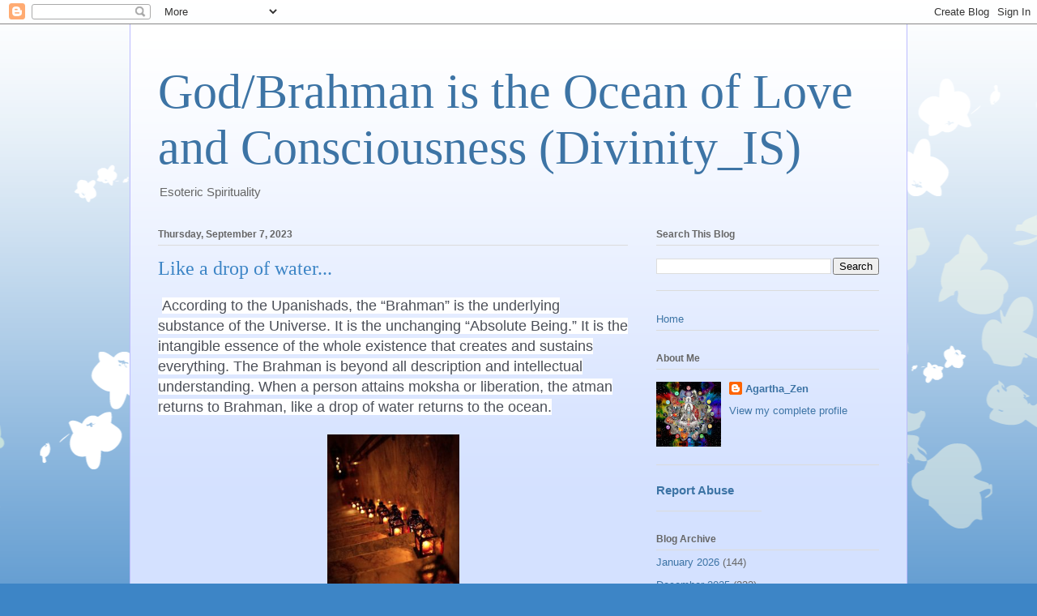

--- FILE ---
content_type: text/html; charset=UTF-8
request_url: https://www.godbrahmanistheoceanofloveandconsciousnessdivinityis.com/2023/09/like-drop-of-water.html
body_size: 11011
content:
<!DOCTYPE html>
<html class='v2' dir='ltr' lang='en'>
<head>
<link href='https://www.blogger.com/static/v1/widgets/335934321-css_bundle_v2.css' rel='stylesheet' type='text/css'/>
<meta content='width=1100' name='viewport'/>
<meta content='text/html; charset=UTF-8' http-equiv='Content-Type'/>
<meta content='blogger' name='generator'/>
<link href='https://www.godbrahmanistheoceanofloveandconsciousnessdivinityis.com/favicon.ico' rel='icon' type='image/x-icon'/>
<link href='https://www.godbrahmanistheoceanofloveandconsciousnessdivinityis.com/2023/09/like-drop-of-water.html' rel='canonical'/>
<link rel="alternate" type="application/atom+xml" title="God/Brahman is the Ocean of Love and Consciousness (Divinity_IS) - Atom" href="https://www.godbrahmanistheoceanofloveandconsciousnessdivinityis.com/feeds/posts/default" />
<link rel="alternate" type="application/rss+xml" title="God/Brahman is the Ocean of Love and Consciousness (Divinity_IS) - RSS" href="https://www.godbrahmanistheoceanofloveandconsciousnessdivinityis.com/feeds/posts/default?alt=rss" />
<link rel="service.post" type="application/atom+xml" title="God/Brahman is the Ocean of Love and Consciousness (Divinity_IS) - Atom" href="https://www.blogger.com/feeds/4220613064146067228/posts/default" />

<link rel="alternate" type="application/atom+xml" title="God/Brahman is the Ocean of Love and Consciousness (Divinity_IS) - Atom" href="https://www.godbrahmanistheoceanofloveandconsciousnessdivinityis.com/feeds/3836373364684398902/comments/default" />
<!--Can't find substitution for tag [blog.ieCssRetrofitLinks]-->
<link href='https://blogger.googleusercontent.com/img/a/AVvXsEh-j4e0m-T7z3nrpiJyiROX4FSeo3SjF0WpADp3agXSBBl8PF1dcRUqxtfFPhNFeAoI4nKTrrq8-xMhcLCw2egBWeXqFpvlYnNPZ5EXHI8Www4rtlAKQoPRV9V5rAvYoONgE_hfoDyVxe9RPmQrc4PhesDNure2qk2w6-klkK94s3ouB2zKOLKzuriSU9Jm' rel='image_src'/>
<meta content='https://www.godbrahmanistheoceanofloveandconsciousnessdivinityis.com/2023/09/like-drop-of-water.html' property='og:url'/>
<meta content='Like a drop of water...' property='og:title'/>
<meta content='' property='og:description'/>
<meta content='https://blogger.googleusercontent.com/img/a/AVvXsEh-j4e0m-T7z3nrpiJyiROX4FSeo3SjF0WpADp3agXSBBl8PF1dcRUqxtfFPhNFeAoI4nKTrrq8-xMhcLCw2egBWeXqFpvlYnNPZ5EXHI8Www4rtlAKQoPRV9V5rAvYoONgE_hfoDyVxe9RPmQrc4PhesDNure2qk2w6-klkK94s3ouB2zKOLKzuriSU9Jm=w1200-h630-p-k-no-nu' property='og:image'/>
<title>God/Brahman is the Ocean of Love and Consciousness (Divinity_IS): Like a drop of water...</title>
<style id='page-skin-1' type='text/css'><!--
/*
-----------------------------------------------
Blogger Template Style
Name:     Ethereal
Designer: Jason Morrow
URL:      jasonmorrow.etsy.com
----------------------------------------------- */
/* Content
----------------------------------------------- */
body {
font: normal normal 13px Arial, Tahoma, Helvetica, FreeSans, sans-serif;
color: #666666;
background: #3d85c6 none repeat-x scroll top left;
}
html body .content-outer {
min-width: 0;
max-width: 100%;
width: 100%;
}
a:link {
text-decoration: none;
color: #3d74a5;
}
a:visited {
text-decoration: none;
color: #4d469c;
}
a:hover {
text-decoration: underline;
color: #3d74a5;
}
.main-inner {
padding-top: 15px;
}
.body-fauxcolumn-outer {
background: transparent url(//themes.googleusercontent.com/image?id=0BwVBOzw_-hbMMDZjM2Q4YjctMTY2OC00ZGU2LWJjZDYtODVjOGRiOThlMGQ3) repeat-x scroll top center;
}
.content-fauxcolumns .fauxcolumn-inner {
background: #d4e1ff url(https://resources.blogblog.com/blogblog/data/1kt/ethereal/white-fade.png) repeat-x scroll top left;
border-left: 1px solid #bbbbff;
border-right: 1px solid #bbbbff;
}
/* Flexible Background
----------------------------------------------- */
.content-fauxcolumn-outer .fauxborder-left {
width: 100%;
padding-left: 0;
margin-left: -0;
background-color: transparent;
background-image: none;
background-repeat: no-repeat;
background-position: left top;
}
.content-fauxcolumn-outer .fauxborder-right {
margin-right: -0;
width: 0;
background-color: transparent;
background-image: none;
background-repeat: no-repeat;
background-position: right top;
}
/* Columns
----------------------------------------------- */
.content-inner {
padding: 0;
}
/* Header
----------------------------------------------- */
.header-inner {
padding: 27px 0 3px;
}
.header-inner .section {
margin: 0 35px;
}
.Header h1 {
font: normal normal 60px Times, 'Times New Roman', FreeSerif, serif;
color: #3d74a5;
}
.Header h1 a {
color: #3d74a5;
}
.Header .description {
font-size: 115%;
color: #666666;
}
.header-inner .Header .titlewrapper,
.header-inner .Header .descriptionwrapper {
padding-left: 0;
padding-right: 0;
margin-bottom: 0;
}
/* Tabs
----------------------------------------------- */
.tabs-outer {
position: relative;
background: transparent;
}
.tabs-cap-top, .tabs-cap-bottom {
position: absolute;
width: 100%;
}
.tabs-cap-bottom {
bottom: 0;
}
.tabs-inner {
padding: 0;
}
.tabs-inner .section {
margin: 0 35px;
}
*+html body .tabs-inner .widget li {
padding: 1px;
}
.PageList {
border-bottom: 1px solid #c2d8fa;
}
.tabs-inner .widget li.selected a,
.tabs-inner .widget li a:hover {
position: relative;
-moz-border-radius-topleft: 5px;
-moz-border-radius-topright: 5px;
-webkit-border-top-left-radius: 5px;
-webkit-border-top-right-radius: 5px;
-goog-ms-border-top-left-radius: 5px;
-goog-ms-border-top-right-radius: 5px;
border-top-left-radius: 5px;
border-top-right-radius: 5px;
background: #4eabff none ;
color: #ffffff;
}
.tabs-inner .widget li a {
display: inline-block;
margin: 0;
margin-right: 1px;
padding: .65em 1.5em;
font: normal normal 12px Arial, Tahoma, Helvetica, FreeSans, sans-serif;
color: #666666;
background-color: #c2d8fa;
-moz-border-radius-topleft: 5px;
-moz-border-radius-topright: 5px;
-webkit-border-top-left-radius: 5px;
-webkit-border-top-right-radius: 5px;
-goog-ms-border-top-left-radius: 5px;
-goog-ms-border-top-right-radius: 5px;
border-top-left-radius: 5px;
border-top-right-radius: 5px;
}
/* Headings
----------------------------------------------- */
h2 {
font: normal bold 12px Verdana, Geneva, sans-serif;
color: #666666;
}
/* Widgets
----------------------------------------------- */
.main-inner .column-left-inner {
padding: 0 0 0 20px;
}
.main-inner .column-left-inner .section {
margin-right: 0;
}
.main-inner .column-right-inner {
padding: 0 20px 0 0;
}
.main-inner .column-right-inner .section {
margin-left: 0;
}
.main-inner .section {
padding: 0;
}
.main-inner .widget {
padding: 0 0 15px;
margin: 20px 0;
border-bottom: 1px solid #dbdbdb;
}
.main-inner .widget h2 {
margin: 0;
padding: .6em 0 .5em;
}
.footer-inner .widget h2 {
padding: 0 0 .4em;
}
.main-inner .widget h2 + div, .footer-inner .widget h2 + div {
padding-top: 15px;
}
.main-inner .widget .widget-content {
margin: 0;
padding: 15px 0 0;
}
.main-inner .widget ul, .main-inner .widget #ArchiveList ul.flat {
margin: -15px -15px -15px;
padding: 0;
list-style: none;
}
.main-inner .sidebar .widget h2 {
border-bottom: 1px solid #dbdbdb;
}
.main-inner .widget #ArchiveList {
margin: -15px 0 0;
}
.main-inner .widget ul li, .main-inner .widget #ArchiveList ul.flat li {
padding: .5em 15px;
text-indent: 0;
}
.main-inner .widget #ArchiveList ul li {
padding-top: .25em;
padding-bottom: .25em;
}
.main-inner .widget ul li:first-child, .main-inner .widget #ArchiveList ul.flat li:first-child {
border-top: none;
}
.main-inner .widget ul li:last-child, .main-inner .widget #ArchiveList ul.flat li:last-child {
border-bottom: none;
}
.main-inner .widget .post-body ul {
padding: 0 2.5em;
margin: .5em 0;
list-style: disc;
}
.main-inner .widget .post-body ul li {
padding: 0.25em 0;
margin-bottom: .25em;
color: #666666;
border: none;
}
.footer-inner .widget ul {
padding: 0;
list-style: none;
}
.widget .zippy {
color: #666666;
}
/* Posts
----------------------------------------------- */
.main.section {
margin: 0 20px;
}
body .main-inner .Blog {
padding: 0;
background-color: transparent;
border: none;
}
.main-inner .widget h2.date-header {
border-bottom: 1px solid #dbdbdb;
}
.date-outer {
position: relative;
margin: 15px 0 20px;
}
.date-outer:first-child {
margin-top: 0;
}
.date-posts {
clear: both;
}
.post-outer, .inline-ad {
border-bottom: 1px solid #dbdbdb;
padding: 30px 0;
}
.post-outer {
padding-bottom: 10px;
}
.post-outer:first-child {
padding-top: 0;
border-top: none;
}
.post-outer:last-child, .inline-ad:last-child {
border-bottom: none;
}
.post-body img {
padding: 8px;
}
h3.post-title, h4 {
font: normal normal 24px Times, Times New Roman, serif;
color: #3d85c6;
}
h3.post-title a {
font: normal normal 24px Times, Times New Roman, serif;
color: #3d85c6;
text-decoration: none;
}
h3.post-title a:hover {
color: #3d74a5;
text-decoration: underline;
}
.post-header {
margin: 0 0 1.5em;
}
.post-body {
line-height: 1.4;
}
.post-footer {
margin: 1.5em 0 0;
}
#blog-pager {
padding: 15px;
}
.blog-feeds, .post-feeds {
margin: 1em 0;
text-align: center;
}
.post-outer .comments {
margin-top: 2em;
}
/* Comments
----------------------------------------------- */
.comments .comments-content .icon.blog-author {
background-repeat: no-repeat;
background-image: url([data-uri]);
}
.comments .comments-content .loadmore a {
background: #d4e1ff url(https://resources.blogblog.com/blogblog/data/1kt/ethereal/white-fade.png) repeat-x scroll top left;
}
.comments .comments-content .loadmore a {
border-top: 1px solid #dbdbdb;
border-bottom: 1px solid #dbdbdb;
}
.comments .comment-thread.inline-thread {
background: #d4e1ff url(https://resources.blogblog.com/blogblog/data/1kt/ethereal/white-fade.png) repeat-x scroll top left;
}
.comments .continue {
border-top: 2px solid #dbdbdb;
}
/* Footer
----------------------------------------------- */
.footer-inner {
padding: 30px 0;
overflow: hidden;
}
/* Mobile
----------------------------------------------- */
body.mobile  {
background-size: auto
}
.mobile .body-fauxcolumn-outer {
background: ;
}
.mobile .content-fauxcolumns .fauxcolumn-inner {
opacity: 0.75;
}
.mobile .content-fauxcolumn-outer .fauxborder-right {
margin-right: 0;
}
.mobile-link-button {
background-color: #4eabff;
}
.mobile-link-button a:link, .mobile-link-button a:visited {
color: #ffffff;
}
.mobile-index-contents {
color: #444444;
}
.mobile .body-fauxcolumn-outer {
background-size: 100% auto;
}
.mobile .mobile-date-outer {
border-bottom: transparent;
}
.mobile .PageList {
border-bottom: none;
}
.mobile .tabs-inner .section {
margin: 0;
}
.mobile .tabs-inner .PageList .widget-content {
background: #4eabff none;
color: #ffffff;
}
.mobile .tabs-inner .PageList .widget-content .pagelist-arrow {
border-left: 1px solid #ffffff;
}
.mobile .footer-inner {
overflow: visible;
}
body.mobile .AdSense {
margin: 0 -10px;
}

--></style>
<style id='template-skin-1' type='text/css'><!--
body {
min-width: 960px;
}
.content-outer, .content-fauxcolumn-outer, .region-inner {
min-width: 960px;
max-width: 960px;
_width: 960px;
}
.main-inner .columns {
padding-left: 0;
padding-right: 310px;
}
.main-inner .fauxcolumn-center-outer {
left: 0;
right: 310px;
/* IE6 does not respect left and right together */
_width: expression(this.parentNode.offsetWidth -
parseInt("0") -
parseInt("310px") + 'px');
}
.main-inner .fauxcolumn-left-outer {
width: 0;
}
.main-inner .fauxcolumn-right-outer {
width: 310px;
}
.main-inner .column-left-outer {
width: 0;
right: 100%;
margin-left: -0;
}
.main-inner .column-right-outer {
width: 310px;
margin-right: -310px;
}
#layout {
min-width: 0;
}
#layout .content-outer {
min-width: 0;
width: 800px;
}
#layout .region-inner {
min-width: 0;
width: auto;
}
body#layout div.add_widget {
padding: 8px;
}
body#layout div.add_widget a {
margin-left: 32px;
}
--></style>
<link href='https://www.blogger.com/dyn-css/authorization.css?targetBlogID=4220613064146067228&amp;zx=bfac8d02-7066-49f7-acb6-2330a023ff05' media='none' onload='if(media!=&#39;all&#39;)media=&#39;all&#39;' rel='stylesheet'/><noscript><link href='https://www.blogger.com/dyn-css/authorization.css?targetBlogID=4220613064146067228&amp;zx=bfac8d02-7066-49f7-acb6-2330a023ff05' rel='stylesheet'/></noscript>
<meta name='google-adsense-platform-account' content='ca-host-pub-1556223355139109'/>
<meta name='google-adsense-platform-domain' content='blogspot.com'/>

</head>
<body class='loading variant-blossoms1Blue'>
<div class='navbar section' id='navbar' name='Navbar'><div class='widget Navbar' data-version='1' id='Navbar1'><script type="text/javascript">
    function setAttributeOnload(object, attribute, val) {
      if(window.addEventListener) {
        window.addEventListener('load',
          function(){ object[attribute] = val; }, false);
      } else {
        window.attachEvent('onload', function(){ object[attribute] = val; });
      }
    }
  </script>
<div id="navbar-iframe-container"></div>
<script type="text/javascript" src="https://apis.google.com/js/platform.js"></script>
<script type="text/javascript">
      gapi.load("gapi.iframes:gapi.iframes.style.bubble", function() {
        if (gapi.iframes && gapi.iframes.getContext) {
          gapi.iframes.getContext().openChild({
              url: 'https://www.blogger.com/navbar/4220613064146067228?po\x3d3836373364684398902\x26origin\x3dhttps://www.godbrahmanistheoceanofloveandconsciousnessdivinityis.com',
              where: document.getElementById("navbar-iframe-container"),
              id: "navbar-iframe"
          });
        }
      });
    </script><script type="text/javascript">
(function() {
var script = document.createElement('script');
script.type = 'text/javascript';
script.src = '//pagead2.googlesyndication.com/pagead/js/google_top_exp.js';
var head = document.getElementsByTagName('head')[0];
if (head) {
head.appendChild(script);
}})();
</script>
</div></div>
<div class='body-fauxcolumns'>
<div class='fauxcolumn-outer body-fauxcolumn-outer'>
<div class='cap-top'>
<div class='cap-left'></div>
<div class='cap-right'></div>
</div>
<div class='fauxborder-left'>
<div class='fauxborder-right'></div>
<div class='fauxcolumn-inner'>
</div>
</div>
<div class='cap-bottom'>
<div class='cap-left'></div>
<div class='cap-right'></div>
</div>
</div>
</div>
<div class='content'>
<div class='content-fauxcolumns'>
<div class='fauxcolumn-outer content-fauxcolumn-outer'>
<div class='cap-top'>
<div class='cap-left'></div>
<div class='cap-right'></div>
</div>
<div class='fauxborder-left'>
<div class='fauxborder-right'></div>
<div class='fauxcolumn-inner'>
</div>
</div>
<div class='cap-bottom'>
<div class='cap-left'></div>
<div class='cap-right'></div>
</div>
</div>
</div>
<div class='content-outer'>
<div class='content-cap-top cap-top'>
<div class='cap-left'></div>
<div class='cap-right'></div>
</div>
<div class='fauxborder-left content-fauxborder-left'>
<div class='fauxborder-right content-fauxborder-right'></div>
<div class='content-inner'>
<header>
<div class='header-outer'>
<div class='header-cap-top cap-top'>
<div class='cap-left'></div>
<div class='cap-right'></div>
</div>
<div class='fauxborder-left header-fauxborder-left'>
<div class='fauxborder-right header-fauxborder-right'></div>
<div class='region-inner header-inner'>
<div class='header section' id='header' name='Header'><div class='widget Header' data-version='1' id='Header1'>
<div id='header-inner'>
<div class='titlewrapper'>
<h1 class='title'>
<a href='https://www.godbrahmanistheoceanofloveandconsciousnessdivinityis.com/'>
God/Brahman is the Ocean of Love and Consciousness (Divinity_IS)
</a>
</h1>
</div>
<div class='descriptionwrapper'>
<p class='description'><span>Esoteric Spirituality</span></p>
</div>
</div>
</div></div>
</div>
</div>
<div class='header-cap-bottom cap-bottom'>
<div class='cap-left'></div>
<div class='cap-right'></div>
</div>
</div>
</header>
<div class='tabs-outer'>
<div class='tabs-cap-top cap-top'>
<div class='cap-left'></div>
<div class='cap-right'></div>
</div>
<div class='fauxborder-left tabs-fauxborder-left'>
<div class='fauxborder-right tabs-fauxborder-right'></div>
<div class='region-inner tabs-inner'>
<div class='tabs no-items section' id='crosscol' name='Cross-Column'></div>
<div class='tabs no-items section' id='crosscol-overflow' name='Cross-Column 2'></div>
</div>
</div>
<div class='tabs-cap-bottom cap-bottom'>
<div class='cap-left'></div>
<div class='cap-right'></div>
</div>
</div>
<div class='main-outer'>
<div class='main-cap-top cap-top'>
<div class='cap-left'></div>
<div class='cap-right'></div>
</div>
<div class='fauxborder-left main-fauxborder-left'>
<div class='fauxborder-right main-fauxborder-right'></div>
<div class='region-inner main-inner'>
<div class='columns fauxcolumns'>
<div class='fauxcolumn-outer fauxcolumn-center-outer'>
<div class='cap-top'>
<div class='cap-left'></div>
<div class='cap-right'></div>
</div>
<div class='fauxborder-left'>
<div class='fauxborder-right'></div>
<div class='fauxcolumn-inner'>
</div>
</div>
<div class='cap-bottom'>
<div class='cap-left'></div>
<div class='cap-right'></div>
</div>
</div>
<div class='fauxcolumn-outer fauxcolumn-left-outer'>
<div class='cap-top'>
<div class='cap-left'></div>
<div class='cap-right'></div>
</div>
<div class='fauxborder-left'>
<div class='fauxborder-right'></div>
<div class='fauxcolumn-inner'>
</div>
</div>
<div class='cap-bottom'>
<div class='cap-left'></div>
<div class='cap-right'></div>
</div>
</div>
<div class='fauxcolumn-outer fauxcolumn-right-outer'>
<div class='cap-top'>
<div class='cap-left'></div>
<div class='cap-right'></div>
</div>
<div class='fauxborder-left'>
<div class='fauxborder-right'></div>
<div class='fauxcolumn-inner'>
</div>
</div>
<div class='cap-bottom'>
<div class='cap-left'></div>
<div class='cap-right'></div>
</div>
</div>
<!-- corrects IE6 width calculation -->
<div class='columns-inner'>
<div class='column-center-outer'>
<div class='column-center-inner'>
<div class='main section' id='main' name='Main'><div class='widget Blog' data-version='1' id='Blog1'>
<div class='blog-posts hfeed'>

          <div class="date-outer">
        
<h2 class='date-header'><span>Thursday, September 7, 2023</span></h2>

          <div class="date-posts">
        
<div class='post-outer'>
<div class='post hentry uncustomized-post-template' itemprop='blogPost' itemscope='itemscope' itemtype='http://schema.org/BlogPosting'>
<meta content='https://blogger.googleusercontent.com/img/a/AVvXsEh-j4e0m-T7z3nrpiJyiROX4FSeo3SjF0WpADp3agXSBBl8PF1dcRUqxtfFPhNFeAoI4nKTrrq8-xMhcLCw2egBWeXqFpvlYnNPZ5EXHI8Www4rtlAKQoPRV9V5rAvYoONgE_hfoDyVxe9RPmQrc4PhesDNure2qk2w6-klkK94s3ouB2zKOLKzuriSU9Jm' itemprop='image_url'/>
<meta content='4220613064146067228' itemprop='blogId'/>
<meta content='3836373364684398902' itemprop='postId'/>
<a name='3836373364684398902'></a>
<h3 class='post-title entry-title' itemprop='name'>
Like a drop of water...
</h3>
<div class='post-header'>
<div class='post-header-line-1'></div>
</div>
<div class='post-body entry-content' id='post-body-3836373364684398902' itemprop='description articleBody'>
<p><span style="font-size: large;">&nbsp;<span style="background-color: white; color: #4b4f58; font-family: -apple-system, BlinkMacSystemFont, &quot;Segoe UI&quot;, Roboto, Oxygen-Sans, Ubuntu, Cantarell, &quot;Helvetica Neue&quot;, sans-serif;">According to the Upanishads, the &#8220;Brahman&#8221; is the underlying substance of the Universe. It is the unchanging &#8220;Absolute Being.&#8221; It is the intangible essence of the whole existence that creates and sustains everything. The Brahman is beyond all description and intellectual understanding. When a person attains moksha or liberation, the atman returns to Brahman, like a drop of water returns to the ocean.</span></span></p><p><span style="font-size: large;"><span style="background-color: white; color: #4b4f58; font-family: -apple-system, BlinkMacSystemFont, &quot;Segoe UI&quot;, Roboto, Oxygen-Sans, Ubuntu, Cantarell, &quot;Helvetica Neue&quot;, sans-serif;"></span></span></p><div class="separator" style="clear: both; text-align: center;"><span style="font-size: large;"><a href="https://blogger.googleusercontent.com/img/a/AVvXsEh-j4e0m-T7z3nrpiJyiROX4FSeo3SjF0WpADp3agXSBBl8PF1dcRUqxtfFPhNFeAoI4nKTrrq8-xMhcLCw2egBWeXqFpvlYnNPZ5EXHI8Www4rtlAKQoPRV9V5rAvYoONgE_hfoDyVxe9RPmQrc4PhesDNure2qk2w6-klkK94s3ouB2zKOLKzuriSU9Jm" style="margin-left: 1em; margin-right: 1em;"><img alt="" data-original-height="347" data-original-width="235" height="240" src="https://blogger.googleusercontent.com/img/a/AVvXsEh-j4e0m-T7z3nrpiJyiROX4FSeo3SjF0WpADp3agXSBBl8PF1dcRUqxtfFPhNFeAoI4nKTrrq8-xMhcLCw2egBWeXqFpvlYnNPZ5EXHI8Www4rtlAKQoPRV9V5rAvYoONgE_hfoDyVxe9RPmQrc4PhesDNure2qk2w6-klkK94s3ouB2zKOLKzuriSU9Jm" width="163" /></a></span></div><span style="font-size: large;"><br /><br /></span><p></p><p><span style="font-size: large;"><span style="background-color: white; color: #4b4f58; font-family: -apple-system, BlinkMacSystemFont, &quot;Segoe UI&quot;, Roboto, Oxygen-Sans, Ubuntu, Cantarell, &quot;Helvetica Neue&quot;, sans-serif;"><br /></span></span></p>
<div style='clear: both;'></div>
</div>
<div class='post-footer'>
<div class='post-footer-line post-footer-line-1'>
<span class='post-author vcard'>
</span>
<span class='post-timestamp'>
at
<meta content='https://www.godbrahmanistheoceanofloveandconsciousnessdivinityis.com/2023/09/like-drop-of-water.html' itemprop='url'/>
<a class='timestamp-link' href='https://www.godbrahmanistheoceanofloveandconsciousnessdivinityis.com/2023/09/like-drop-of-water.html' rel='bookmark' title='permanent link'><abbr class='published' itemprop='datePublished' title='2023-09-07T13:13:00-07:00'>September 07, 2023</abbr></a>
</span>
<span class='post-comment-link'>
</span>
<span class='post-icons'>
<span class='item-control blog-admin pid-13320422'>
<a href='https://www.blogger.com/post-edit.g?blogID=4220613064146067228&postID=3836373364684398902&from=pencil' title='Edit Post'>
<img alt='' class='icon-action' height='18' src='https://resources.blogblog.com/img/icon18_edit_allbkg.gif' width='18'/>
</a>
</span>
</span>
<div class='post-share-buttons goog-inline-block'>
<a class='goog-inline-block share-button sb-email' href='https://www.blogger.com/share-post.g?blogID=4220613064146067228&postID=3836373364684398902&target=email' target='_blank' title='Email This'><span class='share-button-link-text'>Email This</span></a><a class='goog-inline-block share-button sb-blog' href='https://www.blogger.com/share-post.g?blogID=4220613064146067228&postID=3836373364684398902&target=blog' onclick='window.open(this.href, "_blank", "height=270,width=475"); return false;' target='_blank' title='BlogThis!'><span class='share-button-link-text'>BlogThis!</span></a><a class='goog-inline-block share-button sb-twitter' href='https://www.blogger.com/share-post.g?blogID=4220613064146067228&postID=3836373364684398902&target=twitter' target='_blank' title='Share to X'><span class='share-button-link-text'>Share to X</span></a><a class='goog-inline-block share-button sb-facebook' href='https://www.blogger.com/share-post.g?blogID=4220613064146067228&postID=3836373364684398902&target=facebook' onclick='window.open(this.href, "_blank", "height=430,width=640"); return false;' target='_blank' title='Share to Facebook'><span class='share-button-link-text'>Share to Facebook</span></a><a class='goog-inline-block share-button sb-pinterest' href='https://www.blogger.com/share-post.g?blogID=4220613064146067228&postID=3836373364684398902&target=pinterest' target='_blank' title='Share to Pinterest'><span class='share-button-link-text'>Share to Pinterest</span></a>
</div>
</div>
<div class='post-footer-line post-footer-line-2'>
<span class='post-labels'>
</span>
</div>
<div class='post-footer-line post-footer-line-3'>
<span class='post-location'>
</span>
</div>
</div>
</div>
<div class='comments' id='comments'>
<a name='comments'></a>
<h4>No comments:</h4>
<div id='Blog1_comments-block-wrapper'>
<dl class='avatar-comment-indent' id='comments-block'>
</dl>
</div>
<p class='comment-footer'>
<div class='comment-form'>
<a name='comment-form'></a>
<h4 id='comment-post-message'>Post a Comment</h4>
<p>
</p>
<p>Note: Only a member of this blog may post a comment.</p>
<a href='https://www.blogger.com/comment/frame/4220613064146067228?po=3836373364684398902&hl=en&saa=85391&origin=https://www.godbrahmanistheoceanofloveandconsciousnessdivinityis.com' id='comment-editor-src'></a>
<iframe allowtransparency='true' class='blogger-iframe-colorize blogger-comment-from-post' frameborder='0' height='410px' id='comment-editor' name='comment-editor' src='' width='100%'></iframe>
<script src='https://www.blogger.com/static/v1/jsbin/2830521187-comment_from_post_iframe.js' type='text/javascript'></script>
<script type='text/javascript'>
      BLOG_CMT_createIframe('https://www.blogger.com/rpc_relay.html');
    </script>
</div>
</p>
</div>
</div>

        </div></div>
      
</div>
<div class='blog-pager' id='blog-pager'>
<span id='blog-pager-newer-link'>
<a class='blog-pager-newer-link' href='https://www.godbrahmanistheoceanofloveandconsciousnessdivinityis.com/2023/09/saint-augustine.html' id='Blog1_blog-pager-newer-link' title='Newer Post'>Newer Post</a>
</span>
<span id='blog-pager-older-link'>
<a class='blog-pager-older-link' href='https://www.godbrahmanistheoceanofloveandconsciousnessdivinityis.com/2023/09/the-major-differences-between-vedas-and.html' id='Blog1_blog-pager-older-link' title='Older Post'>Older Post</a>
</span>
<a class='home-link' href='https://www.godbrahmanistheoceanofloveandconsciousnessdivinityis.com/'>Home</a>
</div>
<div class='clear'></div>
<div class='post-feeds'>
<div class='feed-links'>
Subscribe to:
<a class='feed-link' href='https://www.godbrahmanistheoceanofloveandconsciousnessdivinityis.com/feeds/3836373364684398902/comments/default' target='_blank' type='application/atom+xml'>Post Comments (Atom)</a>
</div>
</div>
</div><div class='widget PopularPosts' data-version='1' id='PopularPosts1'>
<div class='widget-content popular-posts'>
<ul>
<li>
<div class='item-content'>
<div class='item-thumbnail'>
<a href='https://www.godbrahmanistheoceanofloveandconsciousnessdivinityis.com/2024/04/jesus-as-hindu-sannyasin.html' target='_blank'>
<img alt='' border='0' src='https://blogger.googleusercontent.com/img/a/AVvXsEj4XqZDWM2UV_6NgynsnuGAv_oOc-c8RCK6DZ4ZaXI1YbE5GgzI8aJ0fGOvKdeNg9Rx1mQJ9EeI8nSN8udLSdxxYHHIPx3yEIGdiwgPG53o4dxknclme4ViGG4RHE-8_nwCeVj_9fYxUd3cKmF7bbm_eWwFHq8tXoZpbTKNbsl6U9pjKbYGaxpfjrBhxyag=w72-h72-p-k-no-nu'/>
</a>
</div>
<div class='item-title'><a href='https://www.godbrahmanistheoceanofloveandconsciousnessdivinityis.com/2024/04/jesus-as-hindu-sannyasin.html'>   Jesus as a Hindu Sannyasin.</a></div>
<div class='item-snippet'>&#160; &#160;Recently a Russian Orientalist, Mr Sergei Alexeyev, has described Jesus as a Hindu Sannyasin.The publication of this book will help Chris...</div>
</div>
<div style='clear: both;'></div>
</li>
<li>
<div class='item-content'>
<div class='item-thumbnail'>
<a href='https://www.godbrahmanistheoceanofloveandconsciousnessdivinityis.com/2025/06/bhagavad-gita_27.html' target='_blank'>
<img alt='' border='0' src='https://blogger.googleusercontent.com/img/a/AVvXsEhCS0pQn3nKh5OSeZQVpDICHHrjShV3SXSxn-tJ1PbmBk2mQc2-kSiTRIPBKkM-xX1BV8-SDAYQFExCMpYnGu_eFWL6HZPlct_16OHm6DQ9f4DTdnRWA1Sj0XeWnKlqsG4UZb8435n9c5IssDk2kx10AJzENExkPCT8zw9wM1wDBurcdK3nKBHW1g0XrsVF=w72-h72-p-k-no-nu'/>
</a>
</div>
<div class='item-title'><a href='https://www.godbrahmanistheoceanofloveandconsciousnessdivinityis.com/2025/06/bhagavad-gita_27.html'>Bhagavad Gita</a></div>
<div class='item-snippet'>&#160;</div>
</div>
<div style='clear: both;'></div>
</li>
<li>
<div class='item-content'>
<div class='item-thumbnail'>
<a href='https://www.godbrahmanistheoceanofloveandconsciousnessdivinityis.com/2019/07/eknath-easwaran-upanishads-translations.html' target='_blank'>
<img alt='' border='0' src='https://blogger.googleusercontent.com/img/a/AVvXsEhIJBR5afwmjjPIYEhqg9BdIrJsEjF9MAf38aEUQlqz4zXwDGB8BiAaCOp2s1p6bA_7VgAyq-6rWJaDODKaRpmdbj7nTtRJbNa6ITh6hT6ZbUr-1W6nnnIj1KW3opzSwxbgZ-5ooWDRQ5jDAMselQy4odfDV_eRqN-NZEIyJ-CligO6fCwRWKqYnHwtMQ=w72-h72-p-k-no-nu'/>
</a>
</div>
<div class='item-title'><a href='https://www.godbrahmanistheoceanofloveandconsciousnessdivinityis.com/2019/07/eknath-easwaran-upanishads-translations.html'> Eknath Easwaran, The Upanishads: Translations from the Sanskrit</a></div>
<div class='item-snippet'>  &#8220;As the sun, revealer of all objects to the seer, is not harmed by the sinful eye, nor by the impurities of the objects it gazes on, so th...</div>
</div>
<div style='clear: both;'></div>
</li>
</ul>
<div class='clear'></div>
</div>
</div></div>
</div>
</div>
<div class='column-left-outer'>
<div class='column-left-inner'>
<aside>
</aside>
</div>
</div>
<div class='column-right-outer'>
<div class='column-right-inner'>
<aside>
<div class='sidebar section' id='sidebar-right-1'><div class='widget BlogSearch' data-version='1' id='BlogSearch1'>
<h2 class='title'>Search This Blog</h2>
<div class='widget-content'>
<div id='BlogSearch1_form'>
<form action='https://www.godbrahmanistheoceanofloveandconsciousnessdivinityis.com/search' class='gsc-search-box' target='_top'>
<table cellpadding='0' cellspacing='0' class='gsc-search-box'>
<tbody>
<tr>
<td class='gsc-input'>
<input autocomplete='off' class='gsc-input' name='q' size='10' title='search' type='text' value=''/>
</td>
<td class='gsc-search-button'>
<input class='gsc-search-button' title='search' type='submit' value='Search'/>
</td>
</tr>
</tbody>
</table>
</form>
</div>
</div>
<div class='clear'></div>
</div><div class='widget PageList' data-version='1' id='PageList1'>
<div class='widget-content'>
<ul>
<li>
<a href='https://www.godbrahmanistheoceanofloveandconsciousnessdivinityis.com/'>Home</a>
</li>
</ul>
<div class='clear'></div>
</div>
</div>
<div class='widget Profile' data-version='1' id='Profile1'>
<h2>About Me</h2>
<div class='widget-content'>
<a href='https://www.blogger.com/profile/17124252155127716978'><img alt='My photo' class='profile-img' height='80' src='//blogger.googleusercontent.com/img/b/R29vZ2xl/AVvXsEgUNwb4aeu6CxaoAD05RMOVuqgeNfOFKw6RSliPgj2TNYxDE-k9V0o7w10fXP1arzrLrc5jYsmmFxjz1l0jEtDij7rEka6hl3t88h03NSKDiE1OAA-cdb2-V5dN62z-HA/s113/10603658_287780084745275_2395508152194973345_n.jpg' width='80'/></a>
<dl class='profile-datablock'>
<dt class='profile-data'>
<a class='profile-name-link g-profile' href='https://www.blogger.com/profile/17124252155127716978' rel='author' style='background-image: url(//www.blogger.com/img/logo-16.png);'>
Agartha_Zen
</a>
</dt>
</dl>
<a class='profile-link' href='https://www.blogger.com/profile/17124252155127716978' rel='author'>View my complete profile</a>
<div class='clear'></div>
</div>
</div></div>
<table border='0' cellpadding='0' cellspacing='0' class='section-columns columns-2'>
<tbody>
<tr>
<td class='first columns-cell'>
<div class='sidebar section' id='sidebar-right-2-1'><div class='widget ReportAbuse' data-version='1' id='ReportAbuse1'>
<h3 class='title'>
<a class='report_abuse' href='https://www.blogger.com/go/report-abuse' rel='noopener nofollow' target='_blank'>
Report Abuse
</a>
</h3>
</div></div>
</td>
<td class='columns-cell'>
<div class='sidebar no-items section' id='sidebar-right-2-2'>
</div>
</td>
</tr>
</tbody>
</table>
<div class='sidebar section' id='sidebar-right-3'><div class='widget BlogArchive' data-version='1' id='BlogArchive1'>
<h2>Blog Archive</h2>
<div class='widget-content'>
<div id='ArchiveList'>
<div id='BlogArchive1_ArchiveList'>
<ul class='flat'>
<li class='archivedate'>
<a href='https://www.godbrahmanistheoceanofloveandconsciousnessdivinityis.com/2026/01/'>January 2026</a> (144)
      </li>
<li class='archivedate'>
<a href='https://www.godbrahmanistheoceanofloveandconsciousnessdivinityis.com/2025/12/'>December 2025</a> (333)
      </li>
<li class='archivedate'>
<a href='https://www.godbrahmanistheoceanofloveandconsciousnessdivinityis.com/2025/11/'>November 2025</a> (88)
      </li>
<li class='archivedate'>
<a href='https://www.godbrahmanistheoceanofloveandconsciousnessdivinityis.com/2025/10/'>October 2025</a> (161)
      </li>
<li class='archivedate'>
<a href='https://www.godbrahmanistheoceanofloveandconsciousnessdivinityis.com/2025/09/'>September 2025</a> (111)
      </li>
<li class='archivedate'>
<a href='https://www.godbrahmanistheoceanofloveandconsciousnessdivinityis.com/2025/08/'>August 2025</a> (293)
      </li>
<li class='archivedate'>
<a href='https://www.godbrahmanistheoceanofloveandconsciousnessdivinityis.com/2025/07/'>July 2025</a> (359)
      </li>
<li class='archivedate'>
<a href='https://www.godbrahmanistheoceanofloveandconsciousnessdivinityis.com/2025/06/'>June 2025</a> (406)
      </li>
<li class='archivedate'>
<a href='https://www.godbrahmanistheoceanofloveandconsciousnessdivinityis.com/2025/05/'>May 2025</a> (389)
      </li>
<li class='archivedate'>
<a href='https://www.godbrahmanistheoceanofloveandconsciousnessdivinityis.com/2025/04/'>April 2025</a> (187)
      </li>
<li class='archivedate'>
<a href='https://www.godbrahmanistheoceanofloveandconsciousnessdivinityis.com/2025/03/'>March 2025</a> (240)
      </li>
<li class='archivedate'>
<a href='https://www.godbrahmanistheoceanofloveandconsciousnessdivinityis.com/2025/02/'>February 2025</a> (178)
      </li>
<li class='archivedate'>
<a href='https://www.godbrahmanistheoceanofloveandconsciousnessdivinityis.com/2025/01/'>January 2025</a> (270)
      </li>
<li class='archivedate'>
<a href='https://www.godbrahmanistheoceanofloveandconsciousnessdivinityis.com/2024/12/'>December 2024</a> (193)
      </li>
<li class='archivedate'>
<a href='https://www.godbrahmanistheoceanofloveandconsciousnessdivinityis.com/2024/11/'>November 2024</a> (251)
      </li>
<li class='archivedate'>
<a href='https://www.godbrahmanistheoceanofloveandconsciousnessdivinityis.com/2024/10/'>October 2024</a> (320)
      </li>
<li class='archivedate'>
<a href='https://www.godbrahmanistheoceanofloveandconsciousnessdivinityis.com/2024/09/'>September 2024</a> (197)
      </li>
<li class='archivedate'>
<a href='https://www.godbrahmanistheoceanofloveandconsciousnessdivinityis.com/2024/08/'>August 2024</a> (295)
      </li>
<li class='archivedate'>
<a href='https://www.godbrahmanistheoceanofloveandconsciousnessdivinityis.com/2024/07/'>July 2024</a> (299)
      </li>
<li class='archivedate'>
<a href='https://www.godbrahmanistheoceanofloveandconsciousnessdivinityis.com/2024/06/'>June 2024</a> (239)
      </li>
<li class='archivedate'>
<a href='https://www.godbrahmanistheoceanofloveandconsciousnessdivinityis.com/2024/05/'>May 2024</a> (320)
      </li>
<li class='archivedate'>
<a href='https://www.godbrahmanistheoceanofloveandconsciousnessdivinityis.com/2024/04/'>April 2024</a> (333)
      </li>
<li class='archivedate'>
<a href='https://www.godbrahmanistheoceanofloveandconsciousnessdivinityis.com/2024/03/'>March 2024</a> (265)
      </li>
<li class='archivedate'>
<a href='https://www.godbrahmanistheoceanofloveandconsciousnessdivinityis.com/2024/02/'>February 2024</a> (496)
      </li>
<li class='archivedate'>
<a href='https://www.godbrahmanistheoceanofloveandconsciousnessdivinityis.com/2024/01/'>January 2024</a> (787)
      </li>
<li class='archivedate'>
<a href='https://www.godbrahmanistheoceanofloveandconsciousnessdivinityis.com/2023/12/'>December 2023</a> (425)
      </li>
<li class='archivedate'>
<a href='https://www.godbrahmanistheoceanofloveandconsciousnessdivinityis.com/2023/11/'>November 2023</a> (235)
      </li>
<li class='archivedate'>
<a href='https://www.godbrahmanistheoceanofloveandconsciousnessdivinityis.com/2023/10/'>October 2023</a> (312)
      </li>
<li class='archivedate'>
<a href='https://www.godbrahmanistheoceanofloveandconsciousnessdivinityis.com/2023/09/'>September 2023</a> (247)
      </li>
<li class='archivedate'>
<a href='https://www.godbrahmanistheoceanofloveandconsciousnessdivinityis.com/2023/08/'>August 2023</a> (310)
      </li>
<li class='archivedate'>
<a href='https://www.godbrahmanistheoceanofloveandconsciousnessdivinityis.com/2023/07/'>July 2023</a> (395)
      </li>
<li class='archivedate'>
<a href='https://www.godbrahmanistheoceanofloveandconsciousnessdivinityis.com/2023/06/'>June 2023</a> (41)
      </li>
<li class='archivedate'>
<a href='https://www.godbrahmanistheoceanofloveandconsciousnessdivinityis.com/2023/04/'>April 2023</a> (197)
      </li>
<li class='archivedate'>
<a href='https://www.godbrahmanistheoceanofloveandconsciousnessdivinityis.com/2023/03/'>March 2023</a> (513)
      </li>
<li class='archivedate'>
<a href='https://www.godbrahmanistheoceanofloveandconsciousnessdivinityis.com/2023/02/'>February 2023</a> (618)
      </li>
<li class='archivedate'>
<a href='https://www.godbrahmanistheoceanofloveandconsciousnessdivinityis.com/2023/01/'>January 2023</a> (1176)
      </li>
<li class='archivedate'>
<a href='https://www.godbrahmanistheoceanofloveandconsciousnessdivinityis.com/2022/12/'>December 2022</a> (515)
      </li>
<li class='archivedate'>
<a href='https://www.godbrahmanistheoceanofloveandconsciousnessdivinityis.com/2022/11/'>November 2022</a> (181)
      </li>
<li class='archivedate'>
<a href='https://www.godbrahmanistheoceanofloveandconsciousnessdivinityis.com/2022/10/'>October 2022</a> (134)
      </li>
<li class='archivedate'>
<a href='https://www.godbrahmanistheoceanofloveandconsciousnessdivinityis.com/2022/09/'>September 2022</a> (138)
      </li>
<li class='archivedate'>
<a href='https://www.godbrahmanistheoceanofloveandconsciousnessdivinityis.com/2022/08/'>August 2022</a> (415)
      </li>
<li class='archivedate'>
<a href='https://www.godbrahmanistheoceanofloveandconsciousnessdivinityis.com/2022/07/'>July 2022</a> (138)
      </li>
<li class='archivedate'>
<a href='https://www.godbrahmanistheoceanofloveandconsciousnessdivinityis.com/2022/06/'>June 2022</a> (156)
      </li>
<li class='archivedate'>
<a href='https://www.godbrahmanistheoceanofloveandconsciousnessdivinityis.com/2022/05/'>May 2022</a> (143)
      </li>
<li class='archivedate'>
<a href='https://www.godbrahmanistheoceanofloveandconsciousnessdivinityis.com/2022/04/'>April 2022</a> (200)
      </li>
<li class='archivedate'>
<a href='https://www.godbrahmanistheoceanofloveandconsciousnessdivinityis.com/2022/03/'>March 2022</a> (375)
      </li>
<li class='archivedate'>
<a href='https://www.godbrahmanistheoceanofloveandconsciousnessdivinityis.com/2022/02/'>February 2022</a> (287)
      </li>
<li class='archivedate'>
<a href='https://www.godbrahmanistheoceanofloveandconsciousnessdivinityis.com/2022/01/'>January 2022</a> (367)
      </li>
<li class='archivedate'>
<a href='https://www.godbrahmanistheoceanofloveandconsciousnessdivinityis.com/2021/12/'>December 2021</a> (248)
      </li>
<li class='archivedate'>
<a href='https://www.godbrahmanistheoceanofloveandconsciousnessdivinityis.com/2021/11/'>November 2021</a> (119)
      </li>
<li class='archivedate'>
<a href='https://www.godbrahmanistheoceanofloveandconsciousnessdivinityis.com/2021/10/'>October 2021</a> (155)
      </li>
<li class='archivedate'>
<a href='https://www.godbrahmanistheoceanofloveandconsciousnessdivinityis.com/2021/09/'>September 2021</a> (153)
      </li>
<li class='archivedate'>
<a href='https://www.godbrahmanistheoceanofloveandconsciousnessdivinityis.com/2021/08/'>August 2021</a> (146)
      </li>
<li class='archivedate'>
<a href='https://www.godbrahmanistheoceanofloveandconsciousnessdivinityis.com/2021/07/'>July 2021</a> (203)
      </li>
<li class='archivedate'>
<a href='https://www.godbrahmanistheoceanofloveandconsciousnessdivinityis.com/2021/06/'>June 2021</a> (287)
      </li>
<li class='archivedate'>
<a href='https://www.godbrahmanistheoceanofloveandconsciousnessdivinityis.com/2021/05/'>May 2021</a> (117)
      </li>
<li class='archivedate'>
<a href='https://www.godbrahmanistheoceanofloveandconsciousnessdivinityis.com/2021/04/'>April 2021</a> (181)
      </li>
<li class='archivedate'>
<a href='https://www.godbrahmanistheoceanofloveandconsciousnessdivinityis.com/2021/03/'>March 2021</a> (255)
      </li>
<li class='archivedate'>
<a href='https://www.godbrahmanistheoceanofloveandconsciousnessdivinityis.com/2021/02/'>February 2021</a> (124)
      </li>
<li class='archivedate'>
<a href='https://www.godbrahmanistheoceanofloveandconsciousnessdivinityis.com/2021/01/'>January 2021</a> (133)
      </li>
<li class='archivedate'>
<a href='https://www.godbrahmanistheoceanofloveandconsciousnessdivinityis.com/2020/12/'>December 2020</a> (480)
      </li>
<li class='archivedate'>
<a href='https://www.godbrahmanistheoceanofloveandconsciousnessdivinityis.com/2020/11/'>November 2020</a> (352)
      </li>
<li class='archivedate'>
<a href='https://www.godbrahmanistheoceanofloveandconsciousnessdivinityis.com/2020/10/'>October 2020</a> (163)
      </li>
<li class='archivedate'>
<a href='https://www.godbrahmanistheoceanofloveandconsciousnessdivinityis.com/2020/09/'>September 2020</a> (137)
      </li>
<li class='archivedate'>
<a href='https://www.godbrahmanistheoceanofloveandconsciousnessdivinityis.com/2020/08/'>August 2020</a> (126)
      </li>
<li class='archivedate'>
<a href='https://www.godbrahmanistheoceanofloveandconsciousnessdivinityis.com/2020/07/'>July 2020</a> (132)
      </li>
<li class='archivedate'>
<a href='https://www.godbrahmanistheoceanofloveandconsciousnessdivinityis.com/2020/06/'>June 2020</a> (149)
      </li>
<li class='archivedate'>
<a href='https://www.godbrahmanistheoceanofloveandconsciousnessdivinityis.com/2020/05/'>May 2020</a> (235)
      </li>
<li class='archivedate'>
<a href='https://www.godbrahmanistheoceanofloveandconsciousnessdivinityis.com/2020/04/'>April 2020</a> (304)
      </li>
<li class='archivedate'>
<a href='https://www.godbrahmanistheoceanofloveandconsciousnessdivinityis.com/2020/03/'>March 2020</a> (230)
      </li>
<li class='archivedate'>
<a href='https://www.godbrahmanistheoceanofloveandconsciousnessdivinityis.com/2020/02/'>February 2020</a> (224)
      </li>
<li class='archivedate'>
<a href='https://www.godbrahmanistheoceanofloveandconsciousnessdivinityis.com/2020/01/'>January 2020</a> (263)
      </li>
<li class='archivedate'>
<a href='https://www.godbrahmanistheoceanofloveandconsciousnessdivinityis.com/2019/12/'>December 2019</a> (322)
      </li>
<li class='archivedate'>
<a href='https://www.godbrahmanistheoceanofloveandconsciousnessdivinityis.com/2019/11/'>November 2019</a> (219)
      </li>
<li class='archivedate'>
<a href='https://www.godbrahmanistheoceanofloveandconsciousnessdivinityis.com/2019/10/'>October 2019</a> (178)
      </li>
<li class='archivedate'>
<a href='https://www.godbrahmanistheoceanofloveandconsciousnessdivinityis.com/2019/09/'>September 2019</a> (255)
      </li>
<li class='archivedate'>
<a href='https://www.godbrahmanistheoceanofloveandconsciousnessdivinityis.com/2019/08/'>August 2019</a> (241)
      </li>
<li class='archivedate'>
<a href='https://www.godbrahmanistheoceanofloveandconsciousnessdivinityis.com/2019/07/'>July 2019</a> (325)
      </li>
<li class='archivedate'>
<a href='https://www.godbrahmanistheoceanofloveandconsciousnessdivinityis.com/2019/06/'>June 2019</a> (453)
      </li>
<li class='archivedate'>
<a href='https://www.godbrahmanistheoceanofloveandconsciousnessdivinityis.com/2019/05/'>May 2019</a> (684)
      </li>
<li class='archivedate'>
<a href='https://www.godbrahmanistheoceanofloveandconsciousnessdivinityis.com/2019/04/'>April 2019</a> (119)
      </li>
</ul>
</div>
</div>
<div class='clear'></div>
</div>
</div></div>
</aside>
</div>
</div>
</div>
<div style='clear: both'></div>
<!-- columns -->
</div>
<!-- main -->
</div>
</div>
<div class='main-cap-bottom cap-bottom'>
<div class='cap-left'></div>
<div class='cap-right'></div>
</div>
</div>
<footer>
<div class='footer-outer'>
<div class='footer-cap-top cap-top'>
<div class='cap-left'></div>
<div class='cap-right'></div>
</div>
<div class='fauxborder-left footer-fauxborder-left'>
<div class='fauxborder-right footer-fauxborder-right'></div>
<div class='region-inner footer-inner'>
<div class='foot no-items section' id='footer-1'></div>
<table border='0' cellpadding='0' cellspacing='0' class='section-columns columns-2'>
<tbody>
<tr>
<td class='first columns-cell'>
<div class='foot no-items section' id='footer-2-1'></div>
</td>
<td class='columns-cell'>
<div class='foot no-items section' id='footer-2-2'></div>
</td>
</tr>
</tbody>
</table>
<!-- outside of the include in order to lock Attribution widget -->
<div class='foot section' id='footer-3' name='Footer'><div class='widget Attribution' data-version='1' id='Attribution1'>
<div class='widget-content' style='text-align: center;'>
Ethereal theme. Powered by <a href='https://www.blogger.com' target='_blank'>Blogger</a>.
</div>
<div class='clear'></div>
</div></div>
</div>
</div>
<div class='footer-cap-bottom cap-bottom'>
<div class='cap-left'></div>
<div class='cap-right'></div>
</div>
</div>
</footer>
<!-- content -->
</div>
</div>
<div class='content-cap-bottom cap-bottom'>
<div class='cap-left'></div>
<div class='cap-right'></div>
</div>
</div>
</div>
<script type='text/javascript'>
    window.setTimeout(function() {
        document.body.className = document.body.className.replace('loading', '');
      }, 10);
  </script>

<script type="text/javascript" src="https://www.blogger.com/static/v1/widgets/3845888474-widgets.js"></script>
<script type='text/javascript'>
window['__wavt'] = 'AOuZoY40mMFPYKzXtx3L9owIsbozIH1EIg:1768777163959';_WidgetManager._Init('//www.blogger.com/rearrange?blogID\x3d4220613064146067228','//www.godbrahmanistheoceanofloveandconsciousnessdivinityis.com/2023/09/like-drop-of-water.html','4220613064146067228');
_WidgetManager._SetDataContext([{'name': 'blog', 'data': {'blogId': '4220613064146067228', 'title': 'God/Brahman is the Ocean of Love and Consciousness (Divinity_IS)', 'url': 'https://www.godbrahmanistheoceanofloveandconsciousnessdivinityis.com/2023/09/like-drop-of-water.html', 'canonicalUrl': 'https://www.godbrahmanistheoceanofloveandconsciousnessdivinityis.com/2023/09/like-drop-of-water.html', 'homepageUrl': 'https://www.godbrahmanistheoceanofloveandconsciousnessdivinityis.com/', 'searchUrl': 'https://www.godbrahmanistheoceanofloveandconsciousnessdivinityis.com/search', 'canonicalHomepageUrl': 'https://www.godbrahmanistheoceanofloveandconsciousnessdivinityis.com/', 'blogspotFaviconUrl': 'https://www.godbrahmanistheoceanofloveandconsciousnessdivinityis.com/favicon.ico', 'bloggerUrl': 'https://www.blogger.com', 'hasCustomDomain': true, 'httpsEnabled': true, 'enabledCommentProfileImages': true, 'gPlusViewType': 'FILTERED_POSTMOD', 'adultContent': false, 'analyticsAccountNumber': '', 'encoding': 'UTF-8', 'locale': 'en', 'localeUnderscoreDelimited': 'en', 'languageDirection': 'ltr', 'isPrivate': false, 'isMobile': false, 'isMobileRequest': false, 'mobileClass': '', 'isPrivateBlog': false, 'isDynamicViewsAvailable': true, 'feedLinks': '\x3clink rel\x3d\x22alternate\x22 type\x3d\x22application/atom+xml\x22 title\x3d\x22God/Brahman is the Ocean of Love and Consciousness (Divinity_IS) - Atom\x22 href\x3d\x22https://www.godbrahmanistheoceanofloveandconsciousnessdivinityis.com/feeds/posts/default\x22 /\x3e\n\x3clink rel\x3d\x22alternate\x22 type\x3d\x22application/rss+xml\x22 title\x3d\x22God/Brahman is the Ocean of Love and Consciousness (Divinity_IS) - RSS\x22 href\x3d\x22https://www.godbrahmanistheoceanofloveandconsciousnessdivinityis.com/feeds/posts/default?alt\x3drss\x22 /\x3e\n\x3clink rel\x3d\x22service.post\x22 type\x3d\x22application/atom+xml\x22 title\x3d\x22God/Brahman is the Ocean of Love and Consciousness (Divinity_IS) - Atom\x22 href\x3d\x22https://www.blogger.com/feeds/4220613064146067228/posts/default\x22 /\x3e\n\n\x3clink rel\x3d\x22alternate\x22 type\x3d\x22application/atom+xml\x22 title\x3d\x22God/Brahman is the Ocean of Love and Consciousness (Divinity_IS) - Atom\x22 href\x3d\x22https://www.godbrahmanistheoceanofloveandconsciousnessdivinityis.com/feeds/3836373364684398902/comments/default\x22 /\x3e\n', 'meTag': '', 'adsenseHostId': 'ca-host-pub-1556223355139109', 'adsenseHasAds': false, 'adsenseAutoAds': false, 'boqCommentIframeForm': true, 'loginRedirectParam': '', 'view': '', 'dynamicViewsCommentsSrc': '//www.blogblog.com/dynamicviews/4224c15c4e7c9321/js/comments.js', 'dynamicViewsScriptSrc': '//www.blogblog.com/dynamicviews/2dfa401275732ff9', 'plusOneApiSrc': 'https://apis.google.com/js/platform.js', 'disableGComments': true, 'interstitialAccepted': false, 'sharing': {'platforms': [{'name': 'Get link', 'key': 'link', 'shareMessage': 'Get link', 'target': ''}, {'name': 'Facebook', 'key': 'facebook', 'shareMessage': 'Share to Facebook', 'target': 'facebook'}, {'name': 'BlogThis!', 'key': 'blogThis', 'shareMessage': 'BlogThis!', 'target': 'blog'}, {'name': 'X', 'key': 'twitter', 'shareMessage': 'Share to X', 'target': 'twitter'}, {'name': 'Pinterest', 'key': 'pinterest', 'shareMessage': 'Share to Pinterest', 'target': 'pinterest'}, {'name': 'Email', 'key': 'email', 'shareMessage': 'Email', 'target': 'email'}], 'disableGooglePlus': true, 'googlePlusShareButtonWidth': 0, 'googlePlusBootstrap': '\x3cscript type\x3d\x22text/javascript\x22\x3ewindow.___gcfg \x3d {\x27lang\x27: \x27en\x27};\x3c/script\x3e'}, 'hasCustomJumpLinkMessage': false, 'jumpLinkMessage': 'Read more', 'pageType': 'item', 'postId': '3836373364684398902', 'postImageThumbnailUrl': 'https://blogger.googleusercontent.com/img/a/AVvXsEh-j4e0m-T7z3nrpiJyiROX4FSeo3SjF0WpADp3agXSBBl8PF1dcRUqxtfFPhNFeAoI4nKTrrq8-xMhcLCw2egBWeXqFpvlYnNPZ5EXHI8Www4rtlAKQoPRV9V5rAvYoONgE_hfoDyVxe9RPmQrc4PhesDNure2qk2w6-klkK94s3ouB2zKOLKzuriSU9Jm\x3ds72-c', 'postImageUrl': 'https://blogger.googleusercontent.com/img/a/AVvXsEh-j4e0m-T7z3nrpiJyiROX4FSeo3SjF0WpADp3agXSBBl8PF1dcRUqxtfFPhNFeAoI4nKTrrq8-xMhcLCw2egBWeXqFpvlYnNPZ5EXHI8Www4rtlAKQoPRV9V5rAvYoONgE_hfoDyVxe9RPmQrc4PhesDNure2qk2w6-klkK94s3ouB2zKOLKzuriSU9Jm', 'pageName': 'Like a drop of water...', 'pageTitle': 'God/Brahman is the Ocean of Love and Consciousness (Divinity_IS): Like a drop of water...', 'metaDescription': ''}}, {'name': 'features', 'data': {}}, {'name': 'messages', 'data': {'edit': 'Edit', 'linkCopiedToClipboard': 'Link copied to clipboard!', 'ok': 'Ok', 'postLink': 'Post Link'}}, {'name': 'template', 'data': {'name': 'Ethereal', 'localizedName': 'Ethereal', 'isResponsive': false, 'isAlternateRendering': false, 'isCustom': false, 'variant': 'blossoms1Blue', 'variantId': 'blossoms1Blue'}}, {'name': 'view', 'data': {'classic': {'name': 'classic', 'url': '?view\x3dclassic'}, 'flipcard': {'name': 'flipcard', 'url': '?view\x3dflipcard'}, 'magazine': {'name': 'magazine', 'url': '?view\x3dmagazine'}, 'mosaic': {'name': 'mosaic', 'url': '?view\x3dmosaic'}, 'sidebar': {'name': 'sidebar', 'url': '?view\x3dsidebar'}, 'snapshot': {'name': 'snapshot', 'url': '?view\x3dsnapshot'}, 'timeslide': {'name': 'timeslide', 'url': '?view\x3dtimeslide'}, 'isMobile': false, 'title': 'Like a drop of water...', 'description': '', 'featuredImage': 'https://blogger.googleusercontent.com/img/a/AVvXsEh-j4e0m-T7z3nrpiJyiROX4FSeo3SjF0WpADp3agXSBBl8PF1dcRUqxtfFPhNFeAoI4nKTrrq8-xMhcLCw2egBWeXqFpvlYnNPZ5EXHI8Www4rtlAKQoPRV9V5rAvYoONgE_hfoDyVxe9RPmQrc4PhesDNure2qk2w6-klkK94s3ouB2zKOLKzuriSU9Jm', 'url': 'https://www.godbrahmanistheoceanofloveandconsciousnessdivinityis.com/2023/09/like-drop-of-water.html', 'type': 'item', 'isSingleItem': true, 'isMultipleItems': false, 'isError': false, 'isPage': false, 'isPost': true, 'isHomepage': false, 'isArchive': false, 'isLabelSearch': false, 'postId': 3836373364684398902}}]);
_WidgetManager._RegisterWidget('_NavbarView', new _WidgetInfo('Navbar1', 'navbar', document.getElementById('Navbar1'), {}, 'displayModeFull'));
_WidgetManager._RegisterWidget('_HeaderView', new _WidgetInfo('Header1', 'header', document.getElementById('Header1'), {}, 'displayModeFull'));
_WidgetManager._RegisterWidget('_BlogView', new _WidgetInfo('Blog1', 'main', document.getElementById('Blog1'), {'cmtInteractionsEnabled': false, 'lightboxEnabled': true, 'lightboxModuleUrl': 'https://www.blogger.com/static/v1/jsbin/4049919853-lbx.js', 'lightboxCssUrl': 'https://www.blogger.com/static/v1/v-css/828616780-lightbox_bundle.css'}, 'displayModeFull'));
_WidgetManager._RegisterWidget('_PopularPostsView', new _WidgetInfo('PopularPosts1', 'main', document.getElementById('PopularPosts1'), {}, 'displayModeFull'));
_WidgetManager._RegisterWidget('_BlogSearchView', new _WidgetInfo('BlogSearch1', 'sidebar-right-1', document.getElementById('BlogSearch1'), {}, 'displayModeFull'));
_WidgetManager._RegisterWidget('_PageListView', new _WidgetInfo('PageList1', 'sidebar-right-1', document.getElementById('PageList1'), {'title': '', 'links': [{'isCurrentPage': false, 'href': 'https://www.godbrahmanistheoceanofloveandconsciousnessdivinityis.com/', 'title': 'Home'}], 'mobile': false, 'showPlaceholder': true, 'hasCurrentPage': false}, 'displayModeFull'));
_WidgetManager._RegisterWidget('_ProfileView', new _WidgetInfo('Profile1', 'sidebar-right-1', document.getElementById('Profile1'), {}, 'displayModeFull'));
_WidgetManager._RegisterWidget('_ReportAbuseView', new _WidgetInfo('ReportAbuse1', 'sidebar-right-2-1', document.getElementById('ReportAbuse1'), {}, 'displayModeFull'));
_WidgetManager._RegisterWidget('_BlogArchiveView', new _WidgetInfo('BlogArchive1', 'sidebar-right-3', document.getElementById('BlogArchive1'), {'languageDirection': 'ltr', 'loadingMessage': 'Loading\x26hellip;'}, 'displayModeFull'));
_WidgetManager._RegisterWidget('_AttributionView', new _WidgetInfo('Attribution1', 'footer-3', document.getElementById('Attribution1'), {}, 'displayModeFull'));
</script>
</body>
</html>